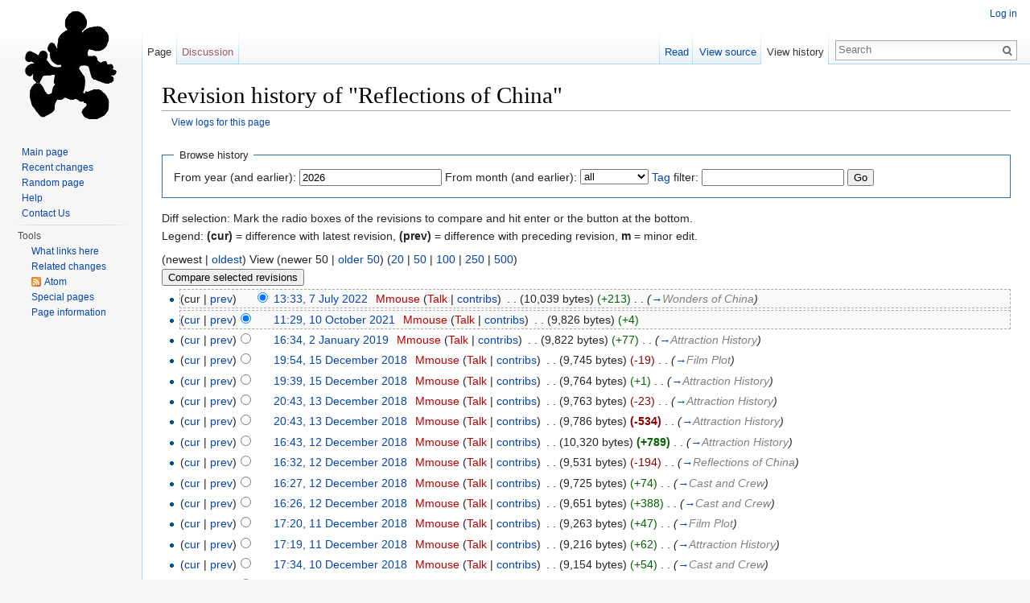

--- FILE ---
content_type: text/html; charset=UTF-8
request_url: https://themickeywiki.com/index.php?title=Reflections_of_China&action=history
body_size: 7250
content:
<!DOCTYPE html>
<html lang="en" dir="ltr" class="client-nojs">
<head>
<meta charset="UTF-8" />
<title>Revision history of "Reflections of China" - The Mickey Wiki: Your Walt Disney World Encyclopedia!</title>
<meta name="generator" content="MediaWiki 1.24.2" />
<meta name="robots" content="noindex,nofollow" />
<link rel="shortcut icon" href="/favicon.ico" />
<link rel="search" type="application/opensearchdescription+xml" href="/opensearch_desc.php" title="The Mickey Wiki: Your Walt Disney World Encyclopedia! (en)" />
<link rel="EditURI" type="application/rsd+xml" href="http://themickeywiki.com/api.php?action=rsd" />
<link rel="alternate" hreflang="x-default" href="/index.php/Reflections_of_China" />
<link rel="alternate" type="application/atom+xml" title="&quot;Reflections of China&quot; Atom feed" href="/index.php?title=Reflections_of_China&amp;feed=atom&amp;action=history" />
<link rel="alternate" type="application/atom+xml" title="The Mickey Wiki: Your Walt Disney World Encyclopedia! Atom feed" href="/index.php?title=Special:RecentChanges&amp;feed=atom" />
<link rel="stylesheet" href="http://themickeywiki.com/load.php?debug=false&amp;lang=en&amp;modules=mediawiki.legacy.commonPrint%2Cshared%7Cmediawiki.skinning.interface%7Cmediawiki.ui.button%7Cskins.vector.styles&amp;only=styles&amp;skin=vector&amp;*" />
<meta name="ResourceLoaderDynamicStyles" content="" />
<link rel="stylesheet" href="http://themickeywiki.com/load.php?debug=false&amp;lang=en&amp;modules=site&amp;only=styles&amp;skin=vector&amp;*" />
<style>a:lang(ar),a:lang(kk-arab),a:lang(mzn),a:lang(ps),a:lang(ur){text-decoration:none}
/* cache key: mickeywikdb-wiki_:resourceloader:filter:minify-css:7:bee064a9166808f63ed465c38075bebe */</style>
<script src="http://themickeywiki.com/load.php?debug=false&amp;lang=en&amp;modules=startup&amp;only=scripts&amp;skin=vector&amp;*"></script>
<script>if(window.mw){
mw.config.set({"wgCanonicalNamespace":"","wgCanonicalSpecialPageName":false,"wgNamespaceNumber":0,"wgPageName":"Reflections_of_China","wgTitle":"Reflections of China","wgCurRevisionId":13584,"wgRevisionId":0,"wgArticleId":627,"wgIsArticle":false,"wgIsRedirect":false,"wgAction":"history","wgUserName":null,"wgUserGroups":["*"],"wgCategories":[],"wgBreakFrames":false,"wgPageContentLanguage":"en","wgPageContentModel":"wikitext","wgSeparatorTransformTable":["",""],"wgDigitTransformTable":["",""],"wgDefaultDateFormat":"dmy","wgMonthNames":["","January","February","March","April","May","June","July","August","September","October","November","December"],"wgMonthNamesShort":["","Jan","Feb","Mar","Apr","May","Jun","Jul","Aug","Sep","Oct","Nov","Dec"],"wgRelevantPageName":"Reflections_of_China","wgIsProbablyEditable":false,"wgRestrictionEdit":[],"wgRestrictionMove":[],"wgSlideshowRefresh":null,"wgSlideshowSequence":null,"wgSlideshowTransition":null,"wgWikiEditorEnabledModules":{"toolbar":false,"dialogs":false,"hidesig":true,"preview":false,"previewDialog":false,"publish":false},"wgMediaViewerOnClick":true,"wgMediaViewerEnabledByDefault":true});
}</script><script>if(window.mw){
mw.loader.implement("user.options",function($,jQuery){mw.user.options.set({"ccmeonemails":0,"cols":80,"date":"default","diffonly":0,"disablemail":0,"editfont":"default","editondblclick":0,"editsectiononrightclick":0,"enotifminoredits":0,"enotifrevealaddr":0,"enotifusertalkpages":1,"enotifwatchlistpages":1,"extendwatchlist":0,"fancysig":0,"forceeditsummary":0,"gender":"unknown","hideminor":0,"hidepatrolled":0,"imagesize":2,"math":1,"minordefault":0,"newpageshidepatrolled":0,"nickname":"","norollbackdiff":0,"numberheadings":0,"previewonfirst":0,"previewontop":1,"rcdays":7,"rclimit":50,"rows":25,"showhiddencats":0,"shownumberswatching":1,"showtoolbar":1,"skin":"vector","stubthreshold":0,"thumbsize":4,"underline":2,"uselivepreview":0,"usenewrc":0,"watchcreations":1,"watchdefault":1,"watchdeletion":0,"watchlistdays":3,"watchlisthideanons":0,"watchlisthidebots":0,"watchlisthideliu":0,"watchlisthideminor":0,"watchlisthideown":0,"watchlisthidepatrolled":0,"watchmoves":0,"watchrollback":0,
"wllimit":250,"useeditwarning":1,"prefershttps":1,"multimediaviewer-enable":true,"language":"en","variant-gan":"gan","variant-iu":"iu","variant-kk":"kk","variant-ku":"ku","variant-shi":"shi","variant-sr":"sr","variant-tg":"tg","variant-uz":"uz","variant-zh":"zh","searchNs0":true,"searchNs1":false,"searchNs2":false,"searchNs3":false,"searchNs4":false,"searchNs5":false,"searchNs6":false,"searchNs7":false,"searchNs8":false,"searchNs9":false,"searchNs10":false,"searchNs11":false,"searchNs12":false,"searchNs13":false,"searchNs14":false,"searchNs15":false,"searchNs140":false,"searchNs141":false,"variant":"en"});},{},{});mw.loader.implement("user.tokens",function($,jQuery){mw.user.tokens.set({"editToken":"+\\","patrolToken":"+\\","watchToken":"+\\"});},{},{});
/* cache key: mickeywikdb-wiki_:resourceloader:filter:minify-js:7:0226699c57a89c3847457b235f6aa744 */
}</script>
<script>if(window.mw){
mw.loader.load(["mediawiki.page.startup","mediawiki.legacy.wikibits","mediawiki.legacy.ajax","skins.vector.js"]);
}</script>
	<meta name="twitter:card" content="summary" />

	<meta name="og:title" content="Reflections of China" />

	<meta name="og:description" content="Reflections of China is a movie located within the China pavilion, within Epcot.&#10;↑  https://d23.com/a-to-z/reflections-of-china-film/ &#10;&#10;↑" />

	<meta name="twitter:image" content="http://themickeywiki.com/images/d/d0/ReflectionsChina.jpg" />


<!-- Global site tag (gtag.js) - Google Analytics -->
<script async src="https://www.googletagmanager.com/gtag/js?id=UA-96829080-1"></script>
<script>
  window.dataLayer = window.dataLayer || [];
  function gtag(){dataLayer.push(arguments);}
  gtag('js', new Date());

  gtag('config', 'UA-96829080-1');
</script>
<!--[if lt IE 7]><style type="text/css">body{behavior:url("/skins/Vector/csshover.min.htc")}</style><![endif]-->
</head>
<body class="mediawiki ltr sitedir-ltr ns-0 ns-subject page-Reflections_of_China skin-vector action-history vector-animateLayout">
		<div id="mw-page-base" class="noprint"></div>
		<div id="mw-head-base" class="noprint"></div>
		<div id="content" class="mw-body" role="main">
			<a id="top"></a>

						<h1 id="firstHeading" class="firstHeading" lang="en"><span dir="auto">Revision history of "Reflections of China"</span></h1>
						<div id="bodyContent" class="mw-body-content">
								<div id="contentSub"><a href="/index.php?title=Special:Log&amp;page=Reflections+of+China" title="Special:Log">View logs for this page</a></div>
												<div id="jump-to-nav" class="mw-jump">
					Jump to:					<a href="#mw-navigation">navigation</a>, 					<a href="#p-search">search</a>
				</div>
				<div id="mw-content-text"><form action="/index.php" method="get" id="mw-history-searchform"><fieldset id="mw-history-search">
<legend>Browse history</legend>
<input type="hidden" value="Reflections_of_China" name="title" />
<input type="hidden" value="history" name="action" />
<label for="year">From year (and earlier):</label> <input id="year" maxlength="4" size="7" type="number" value="2026" name="year" class="mw-ui-input" /> <label for="month">From month (and earlier):</label> <select id="month" name="month" class="mw-month-selector"><option value="-1">all</option>
<option value="1">January</option>
<option value="2">February</option>
<option value="3">March</option>
<option value="4">April</option>
<option value="5">May</option>
<option value="6">June</option>
<option value="7">July</option>
<option value="8">August</option>
<option value="9">September</option>
<option value="10">October</option>
<option value="11">November</option>
<option value="12">December</option></select>&#160;<label for="tagfilter"><a href="/index.php/Special:Tags" title="Special:Tags">Tag</a> filter:</label>&#160;<input name="tagfilter" size="20" value="" class="mw-tagfilter-input mw-ui-input" id="tagfilter" />&#160;<input type="submit" value="Go" />
</fieldset></form><div class="mw-history-legend">
<p>Diff selection: Mark the radio boxes of the revisions to compare and hit enter or the button at the bottom.<br />
Legend: <strong>(cur)</strong> = difference with latest revision, <strong>(prev)</strong> = difference with preceding revision, <strong>m</strong> = minor edit.
</p>
</div>
(newest | <a href="/index.php?title=Reflections_of_China&amp;dir=prev&amp;action=history" title="Reflections of China" class="mw-lastlink">oldest</a>) View (newer 50  |  <a href="/index.php?title=Reflections_of_China&amp;offset=20160216224434&amp;action=history" title="Reflections of China" rel="next" class="mw-nextlink">older 50</a>) (<a href="/index.php?title=Reflections_of_China&amp;offset=&amp;limit=20&amp;action=history" title="Reflections of China" class="mw-numlink">20</a> | <a href="/index.php?title=Reflections_of_China&amp;offset=&amp;limit=50&amp;action=history" title="Reflections of China" class="mw-numlink">50</a> | <a href="/index.php?title=Reflections_of_China&amp;offset=&amp;limit=100&amp;action=history" title="Reflections of China" class="mw-numlink">100</a> | <a href="/index.php?title=Reflections_of_China&amp;offset=&amp;limit=250&amp;action=history" title="Reflections of China" class="mw-numlink">250</a> | <a href="/index.php?title=Reflections_of_China&amp;offset=&amp;limit=500&amp;action=history" title="Reflections of China" class="mw-numlink">500</a>)<form action="/index.php" id="mw-history-compare">
<input type="hidden" value="Reflections_of_China" name="title" />
<input type="hidden" value="historysubmit" name="action" />
<div><input class="historysubmit mw-history-compareselectedversions-button" title="See the differences between the two selected revisions of this page [v]" accesskey="v" type="submit" value="Compare selected revisions" />
</div><ul id="pagehistory">
<li><span class="mw-history-histlinks">(cur | <a href="/index.php?title=Reflections_of_China&amp;diff=13584&amp;oldid=13362" title="Reflections of China">prev</a>)</span><input type="radio" value="13584" style="visibility:hidden" name="oldid" id="mw-oldid-null" /><input type="radio" value="13584" checked="checked" name="diff" id="mw-diff-13584" /> <a href="/index.php?title=Reflections_of_China&amp;oldid=13584" title="Reflections of China" class="mw-changeslist-date">13:33, 7 July 2022</a>‎ <span class='history-user'><a href="/index.php?title=User:Mmouse&amp;action=edit&amp;redlink=1" class="new mw-userlink" title="User:Mmouse (page does not exist)">Mmouse</a>  <span class="mw-usertoollinks">(<a href="/index.php?title=User_talk:Mmouse&amp;action=edit&amp;redlink=1" class="new" title="User talk:Mmouse (page does not exist)">Talk</a> | <a href="/index.php/Special:Contributions/Mmouse" title="Special:Contributions/Mmouse">contribs</a>)</span></span>‎ <span class="mw-changeslist-separator">. .</span> <span class="history-size">(10,039 bytes)</span> <span dir="ltr" class="mw-plusminus-pos" title="10,039 bytes after change">(+213)</span>‎ <span class="mw-changeslist-separator">. .</span>  <span class="comment">(<a href="/index.php/Reflections_of_China#Wonders_of_China" title="Reflections of China">→</a>‎<span dir="auto"><span class="autocomment">Wonders of China</span></span>)</span></li>
<li><span class="mw-history-histlinks">(<a href="/index.php?title=Reflections_of_China&amp;diff=13584&amp;oldid=13362" title="Reflections of China">cur</a> | <a href="/index.php?title=Reflections_of_China&amp;diff=13362&amp;oldid=11818" title="Reflections of China">prev</a>)</span><input type="radio" value="13362" checked="checked" name="oldid" id="mw-oldid-13362" /><input type="radio" value="13362" name="diff" id="mw-diff-13362" /> <a href="/index.php?title=Reflections_of_China&amp;oldid=13362" title="Reflections of China" class="mw-changeslist-date">11:29, 10 October 2021</a>‎ <span class='history-user'><a href="/index.php?title=User:Mmouse&amp;action=edit&amp;redlink=1" class="new mw-userlink" title="User:Mmouse (page does not exist)">Mmouse</a>  <span class="mw-usertoollinks">(<a href="/index.php?title=User_talk:Mmouse&amp;action=edit&amp;redlink=1" class="new" title="User talk:Mmouse (page does not exist)">Talk</a> | <a href="/index.php/Special:Contributions/Mmouse" title="Special:Contributions/Mmouse">contribs</a>)</span></span>‎ <span class="mw-changeslist-separator">. .</span> <span class="history-size">(9,826 bytes)</span> <span dir="ltr" class="mw-plusminus-pos" title="9,826 bytes after change">(+4)</span>‎</li>
<li><span class="mw-history-histlinks">(<a href="/index.php?title=Reflections_of_China&amp;diff=13584&amp;oldid=11818" title="Reflections of China">cur</a> | <a href="/index.php?title=Reflections_of_China&amp;diff=11818&amp;oldid=11796" title="Reflections of China">prev</a>)</span><input type="radio" value="11818" name="oldid" id="mw-oldid-11818" /><input type="radio" value="11818" name="diff" id="mw-diff-11818" /> <a href="/index.php?title=Reflections_of_China&amp;oldid=11818" title="Reflections of China" class="mw-changeslist-date">16:34, 2 January 2019</a>‎ <span class='history-user'><a href="/index.php?title=User:Mmouse&amp;action=edit&amp;redlink=1" class="new mw-userlink" title="User:Mmouse (page does not exist)">Mmouse</a>  <span class="mw-usertoollinks">(<a href="/index.php?title=User_talk:Mmouse&amp;action=edit&amp;redlink=1" class="new" title="User talk:Mmouse (page does not exist)">Talk</a> | <a href="/index.php/Special:Contributions/Mmouse" title="Special:Contributions/Mmouse">contribs</a>)</span></span>‎ <span class="mw-changeslist-separator">. .</span> <span class="history-size">(9,822 bytes)</span> <span dir="ltr" class="mw-plusminus-pos" title="9,822 bytes after change">(+77)</span>‎ <span class="mw-changeslist-separator">. .</span>  <span class="comment">(<a href="/index.php/Reflections_of_China#Attraction_History" title="Reflections of China">→</a>‎<span dir="auto"><span class="autocomment">Attraction History</span></span>)</span></li>
<li><span class="mw-history-histlinks">(<a href="/index.php?title=Reflections_of_China&amp;diff=13584&amp;oldid=11796" title="Reflections of China">cur</a> | <a href="/index.php?title=Reflections_of_China&amp;diff=11796&amp;oldid=11795" title="Reflections of China">prev</a>)</span><input type="radio" value="11796" name="oldid" id="mw-oldid-11796" /><input type="radio" value="11796" name="diff" id="mw-diff-11796" /> <a href="/index.php?title=Reflections_of_China&amp;oldid=11796" title="Reflections of China" class="mw-changeslist-date">19:54, 15 December 2018</a>‎ <span class='history-user'><a href="/index.php?title=User:Mmouse&amp;action=edit&amp;redlink=1" class="new mw-userlink" title="User:Mmouse (page does not exist)">Mmouse</a>  <span class="mw-usertoollinks">(<a href="/index.php?title=User_talk:Mmouse&amp;action=edit&amp;redlink=1" class="new" title="User talk:Mmouse (page does not exist)">Talk</a> | <a href="/index.php/Special:Contributions/Mmouse" title="Special:Contributions/Mmouse">contribs</a>)</span></span>‎ <span class="mw-changeslist-separator">. .</span> <span class="history-size">(9,745 bytes)</span> <span dir="ltr" class="mw-plusminus-neg" title="9,745 bytes after change">(-19)</span>‎ <span class="mw-changeslist-separator">. .</span>  <span class="comment">(<a href="/index.php/Reflections_of_China#Film_Plot" title="Reflections of China">→</a>‎<span dir="auto"><span class="autocomment">Film Plot</span></span>)</span></li>
<li><span class="mw-history-histlinks">(<a href="/index.php?title=Reflections_of_China&amp;diff=13584&amp;oldid=11795" title="Reflections of China">cur</a> | <a href="/index.php?title=Reflections_of_China&amp;diff=11795&amp;oldid=11793" title="Reflections of China">prev</a>)</span><input type="radio" value="11795" name="oldid" id="mw-oldid-11795" /><input type="radio" value="11795" name="diff" id="mw-diff-11795" /> <a href="/index.php?title=Reflections_of_China&amp;oldid=11795" title="Reflections of China" class="mw-changeslist-date">19:39, 15 December 2018</a>‎ <span class='history-user'><a href="/index.php?title=User:Mmouse&amp;action=edit&amp;redlink=1" class="new mw-userlink" title="User:Mmouse (page does not exist)">Mmouse</a>  <span class="mw-usertoollinks">(<a href="/index.php?title=User_talk:Mmouse&amp;action=edit&amp;redlink=1" class="new" title="User talk:Mmouse (page does not exist)">Talk</a> | <a href="/index.php/Special:Contributions/Mmouse" title="Special:Contributions/Mmouse">contribs</a>)</span></span>‎ <span class="mw-changeslist-separator">. .</span> <span class="history-size">(9,764 bytes)</span> <span dir="ltr" class="mw-plusminus-pos" title="9,764 bytes after change">(+1)</span>‎ <span class="mw-changeslist-separator">. .</span>  <span class="comment">(<a href="/index.php/Reflections_of_China#Attraction_History" title="Reflections of China">→</a>‎<span dir="auto"><span class="autocomment">Attraction History</span></span>)</span></li>
<li><span class="mw-history-histlinks">(<a href="/index.php?title=Reflections_of_China&amp;diff=13584&amp;oldid=11793" title="Reflections of China">cur</a> | <a href="/index.php?title=Reflections_of_China&amp;diff=11793&amp;oldid=11792" title="Reflections of China">prev</a>)</span><input type="radio" value="11793" name="oldid" id="mw-oldid-11793" /><input type="radio" value="11793" name="diff" id="mw-diff-11793" /> <a href="/index.php?title=Reflections_of_China&amp;oldid=11793" title="Reflections of China" class="mw-changeslist-date">20:43, 13 December 2018</a>‎ <span class='history-user'><a href="/index.php?title=User:Mmouse&amp;action=edit&amp;redlink=1" class="new mw-userlink" title="User:Mmouse (page does not exist)">Mmouse</a>  <span class="mw-usertoollinks">(<a href="/index.php?title=User_talk:Mmouse&amp;action=edit&amp;redlink=1" class="new" title="User talk:Mmouse (page does not exist)">Talk</a> | <a href="/index.php/Special:Contributions/Mmouse" title="Special:Contributions/Mmouse">contribs</a>)</span></span>‎ <span class="mw-changeslist-separator">. .</span> <span class="history-size">(9,763 bytes)</span> <span dir="ltr" class="mw-plusminus-neg" title="9,763 bytes after change">(-23)</span>‎ <span class="mw-changeslist-separator">. .</span>  <span class="comment">(<a href="/index.php/Reflections_of_China#Attraction_History" title="Reflections of China">→</a>‎<span dir="auto"><span class="autocomment">Attraction History</span></span>)</span></li>
<li><span class="mw-history-histlinks">(<a href="/index.php?title=Reflections_of_China&amp;diff=13584&amp;oldid=11792" title="Reflections of China">cur</a> | <a href="/index.php?title=Reflections_of_China&amp;diff=11792&amp;oldid=11791" title="Reflections of China">prev</a>)</span><input type="radio" value="11792" name="oldid" id="mw-oldid-11792" /><input type="radio" value="11792" name="diff" id="mw-diff-11792" /> <a href="/index.php?title=Reflections_of_China&amp;oldid=11792" title="Reflections of China" class="mw-changeslist-date">20:43, 13 December 2018</a>‎ <span class='history-user'><a href="/index.php?title=User:Mmouse&amp;action=edit&amp;redlink=1" class="new mw-userlink" title="User:Mmouse (page does not exist)">Mmouse</a>  <span class="mw-usertoollinks">(<a href="/index.php?title=User_talk:Mmouse&amp;action=edit&amp;redlink=1" class="new" title="User talk:Mmouse (page does not exist)">Talk</a> | <a href="/index.php/Special:Contributions/Mmouse" title="Special:Contributions/Mmouse">contribs</a>)</span></span>‎ <span class="mw-changeslist-separator">. .</span> <span class="history-size">(9,786 bytes)</span> <strong dir="ltr" class="mw-plusminus-neg" title="9,786 bytes after change">(-534)</strong>‎ <span class="mw-changeslist-separator">. .</span>  <span class="comment">(<a href="/index.php/Reflections_of_China#Attraction_History" title="Reflections of China">→</a>‎<span dir="auto"><span class="autocomment">Attraction History</span></span>)</span></li>
<li><span class="mw-history-histlinks">(<a href="/index.php?title=Reflections_of_China&amp;diff=13584&amp;oldid=11791" title="Reflections of China">cur</a> | <a href="/index.php?title=Reflections_of_China&amp;diff=11791&amp;oldid=11790" title="Reflections of China">prev</a>)</span><input type="radio" value="11791" name="oldid" id="mw-oldid-11791" /><input type="radio" value="11791" name="diff" id="mw-diff-11791" /> <a href="/index.php?title=Reflections_of_China&amp;oldid=11791" title="Reflections of China" class="mw-changeslist-date">16:43, 12 December 2018</a>‎ <span class='history-user'><a href="/index.php?title=User:Mmouse&amp;action=edit&amp;redlink=1" class="new mw-userlink" title="User:Mmouse (page does not exist)">Mmouse</a>  <span class="mw-usertoollinks">(<a href="/index.php?title=User_talk:Mmouse&amp;action=edit&amp;redlink=1" class="new" title="User talk:Mmouse (page does not exist)">Talk</a> | <a href="/index.php/Special:Contributions/Mmouse" title="Special:Contributions/Mmouse">contribs</a>)</span></span>‎ <span class="mw-changeslist-separator">. .</span> <span class="history-size">(10,320 bytes)</span> <strong dir="ltr" class="mw-plusminus-pos" title="10,320 bytes after change">(+789)</strong>‎ <span class="mw-changeslist-separator">. .</span>  <span class="comment">(<a href="/index.php/Reflections_of_China#Attraction_History" title="Reflections of China">→</a>‎<span dir="auto"><span class="autocomment">Attraction History</span></span>)</span></li>
<li><span class="mw-history-histlinks">(<a href="/index.php?title=Reflections_of_China&amp;diff=13584&amp;oldid=11790" title="Reflections of China">cur</a> | <a href="/index.php?title=Reflections_of_China&amp;diff=11790&amp;oldid=11789" title="Reflections of China">prev</a>)</span><input type="radio" value="11790" name="oldid" id="mw-oldid-11790" /><input type="radio" value="11790" name="diff" id="mw-diff-11790" /> <a href="/index.php?title=Reflections_of_China&amp;oldid=11790" title="Reflections of China" class="mw-changeslist-date">16:32, 12 December 2018</a>‎ <span class='history-user'><a href="/index.php?title=User:Mmouse&amp;action=edit&amp;redlink=1" class="new mw-userlink" title="User:Mmouse (page does not exist)">Mmouse</a>  <span class="mw-usertoollinks">(<a href="/index.php?title=User_talk:Mmouse&amp;action=edit&amp;redlink=1" class="new" title="User talk:Mmouse (page does not exist)">Talk</a> | <a href="/index.php/Special:Contributions/Mmouse" title="Special:Contributions/Mmouse">contribs</a>)</span></span>‎ <span class="mw-changeslist-separator">. .</span> <span class="history-size">(9,531 bytes)</span> <span dir="ltr" class="mw-plusminus-neg" title="9,531 bytes after change">(-194)</span>‎ <span class="mw-changeslist-separator">. .</span>  <span class="comment">(<a href="/index.php/Reflections_of_China#Reflections_of_China" title="Reflections of China">→</a>‎<span dir="auto"><span class="autocomment">Reflections of China</span></span>)</span></li>
<li><span class="mw-history-histlinks">(<a href="/index.php?title=Reflections_of_China&amp;diff=13584&amp;oldid=11789" title="Reflections of China">cur</a> | <a href="/index.php?title=Reflections_of_China&amp;diff=11789&amp;oldid=11788" title="Reflections of China">prev</a>)</span><input type="radio" value="11789" name="oldid" id="mw-oldid-11789" /><input type="radio" value="11789" name="diff" id="mw-diff-11789" /> <a href="/index.php?title=Reflections_of_China&amp;oldid=11789" title="Reflections of China" class="mw-changeslist-date">16:27, 12 December 2018</a>‎ <span class='history-user'><a href="/index.php?title=User:Mmouse&amp;action=edit&amp;redlink=1" class="new mw-userlink" title="User:Mmouse (page does not exist)">Mmouse</a>  <span class="mw-usertoollinks">(<a href="/index.php?title=User_talk:Mmouse&amp;action=edit&amp;redlink=1" class="new" title="User talk:Mmouse (page does not exist)">Talk</a> | <a href="/index.php/Special:Contributions/Mmouse" title="Special:Contributions/Mmouse">contribs</a>)</span></span>‎ <span class="mw-changeslist-separator">. .</span> <span class="history-size">(9,725 bytes)</span> <span dir="ltr" class="mw-plusminus-pos" title="9,725 bytes after change">(+74)</span>‎ <span class="mw-changeslist-separator">. .</span>  <span class="comment">(<a href="/index.php/Reflections_of_China#Cast_and_Crew" title="Reflections of China">→</a>‎<span dir="auto"><span class="autocomment">Cast and Crew</span></span>)</span></li>
<li><span class="mw-history-histlinks">(<a href="/index.php?title=Reflections_of_China&amp;diff=13584&amp;oldid=11788" title="Reflections of China">cur</a> | <a href="/index.php?title=Reflections_of_China&amp;diff=11788&amp;oldid=11787" title="Reflections of China">prev</a>)</span><input type="radio" value="11788" name="oldid" id="mw-oldid-11788" /><input type="radio" value="11788" name="diff" id="mw-diff-11788" /> <a href="/index.php?title=Reflections_of_China&amp;oldid=11788" title="Reflections of China" class="mw-changeslist-date">16:26, 12 December 2018</a>‎ <span class='history-user'><a href="/index.php?title=User:Mmouse&amp;action=edit&amp;redlink=1" class="new mw-userlink" title="User:Mmouse (page does not exist)">Mmouse</a>  <span class="mw-usertoollinks">(<a href="/index.php?title=User_talk:Mmouse&amp;action=edit&amp;redlink=1" class="new" title="User talk:Mmouse (page does not exist)">Talk</a> | <a href="/index.php/Special:Contributions/Mmouse" title="Special:Contributions/Mmouse">contribs</a>)</span></span>‎ <span class="mw-changeslist-separator">. .</span> <span class="history-size">(9,651 bytes)</span> <span dir="ltr" class="mw-plusminus-pos" title="9,651 bytes after change">(+388)</span>‎ <span class="mw-changeslist-separator">. .</span>  <span class="comment">(<a href="/index.php/Reflections_of_China#Cast_and_Crew" title="Reflections of China">→</a>‎<span dir="auto"><span class="autocomment">Cast and Crew</span></span>)</span></li>
<li><span class="mw-history-histlinks">(<a href="/index.php?title=Reflections_of_China&amp;diff=13584&amp;oldid=11787" title="Reflections of China">cur</a> | <a href="/index.php?title=Reflections_of_China&amp;diff=11787&amp;oldid=11786" title="Reflections of China">prev</a>)</span><input type="radio" value="11787" name="oldid" id="mw-oldid-11787" /><input type="radio" value="11787" name="diff" id="mw-diff-11787" /> <a href="/index.php?title=Reflections_of_China&amp;oldid=11787" title="Reflections of China" class="mw-changeslist-date">17:20, 11 December 2018</a>‎ <span class='history-user'><a href="/index.php?title=User:Mmouse&amp;action=edit&amp;redlink=1" class="new mw-userlink" title="User:Mmouse (page does not exist)">Mmouse</a>  <span class="mw-usertoollinks">(<a href="/index.php?title=User_talk:Mmouse&amp;action=edit&amp;redlink=1" class="new" title="User talk:Mmouse (page does not exist)">Talk</a> | <a href="/index.php/Special:Contributions/Mmouse" title="Special:Contributions/Mmouse">contribs</a>)</span></span>‎ <span class="mw-changeslist-separator">. .</span> <span class="history-size">(9,263 bytes)</span> <span dir="ltr" class="mw-plusminus-pos" title="9,263 bytes after change">(+47)</span>‎ <span class="mw-changeslist-separator">. .</span>  <span class="comment">(<a href="/index.php/Reflections_of_China#Film_Plot" title="Reflections of China">→</a>‎<span dir="auto"><span class="autocomment">Film Plot</span></span>)</span></li>
<li><span class="mw-history-histlinks">(<a href="/index.php?title=Reflections_of_China&amp;diff=13584&amp;oldid=11786" title="Reflections of China">cur</a> | <a href="/index.php?title=Reflections_of_China&amp;diff=11786&amp;oldid=11784" title="Reflections of China">prev</a>)</span><input type="radio" value="11786" name="oldid" id="mw-oldid-11786" /><input type="radio" value="11786" name="diff" id="mw-diff-11786" /> <a href="/index.php?title=Reflections_of_China&amp;oldid=11786" title="Reflections of China" class="mw-changeslist-date">17:19, 11 December 2018</a>‎ <span class='history-user'><a href="/index.php?title=User:Mmouse&amp;action=edit&amp;redlink=1" class="new mw-userlink" title="User:Mmouse (page does not exist)">Mmouse</a>  <span class="mw-usertoollinks">(<a href="/index.php?title=User_talk:Mmouse&amp;action=edit&amp;redlink=1" class="new" title="User talk:Mmouse (page does not exist)">Talk</a> | <a href="/index.php/Special:Contributions/Mmouse" title="Special:Contributions/Mmouse">contribs</a>)</span></span>‎ <span class="mw-changeslist-separator">. .</span> <span class="history-size">(9,216 bytes)</span> <span dir="ltr" class="mw-plusminus-pos" title="9,216 bytes after change">(+62)</span>‎ <span class="mw-changeslist-separator">. .</span>  <span class="comment">(<a href="/index.php/Reflections_of_China#Attraction_History" title="Reflections of China">→</a>‎<span dir="auto"><span class="autocomment">Attraction History</span></span>)</span></li>
<li><span class="mw-history-histlinks">(<a href="/index.php?title=Reflections_of_China&amp;diff=13584&amp;oldid=11784" title="Reflections of China">cur</a> | <a href="/index.php?title=Reflections_of_China&amp;diff=11784&amp;oldid=11783" title="Reflections of China">prev</a>)</span><input type="radio" value="11784" name="oldid" id="mw-oldid-11784" /><input type="radio" value="11784" name="diff" id="mw-diff-11784" /> <a href="/index.php?title=Reflections_of_China&amp;oldid=11784" title="Reflections of China" class="mw-changeslist-date">17:34, 10 December 2018</a>‎ <span class='history-user'><a href="/index.php?title=User:Mmouse&amp;action=edit&amp;redlink=1" class="new mw-userlink" title="User:Mmouse (page does not exist)">Mmouse</a>  <span class="mw-usertoollinks">(<a href="/index.php?title=User_talk:Mmouse&amp;action=edit&amp;redlink=1" class="new" title="User talk:Mmouse (page does not exist)">Talk</a> | <a href="/index.php/Special:Contributions/Mmouse" title="Special:Contributions/Mmouse">contribs</a>)</span></span>‎ <span class="mw-changeslist-separator">. .</span> <span class="history-size">(9,154 bytes)</span> <span dir="ltr" class="mw-plusminus-pos" title="9,154 bytes after change">(+54)</span>‎ <span class="mw-changeslist-separator">. .</span>  <span class="comment">(<a href="/index.php/Reflections_of_China#Cast_and_Crew" title="Reflections of China">→</a>‎<span dir="auto"><span class="autocomment">Cast and Crew</span></span>)</span></li>
<li><span class="mw-history-histlinks">(<a href="/index.php?title=Reflections_of_China&amp;diff=13584&amp;oldid=11783" title="Reflections of China">cur</a> | <a href="/index.php?title=Reflections_of_China&amp;diff=11783&amp;oldid=11781" title="Reflections of China">prev</a>)</span><input type="radio" value="11783" name="oldid" id="mw-oldid-11783" /><input type="radio" value="11783" name="diff" id="mw-diff-11783" /> <a href="/index.php?title=Reflections_of_China&amp;oldid=11783" title="Reflections of China" class="mw-changeslist-date">17:34, 10 December 2018</a>‎ <span class='history-user'><a href="/index.php?title=User:Mmouse&amp;action=edit&amp;redlink=1" class="new mw-userlink" title="User:Mmouse (page does not exist)">Mmouse</a>  <span class="mw-usertoollinks">(<a href="/index.php?title=User_talk:Mmouse&amp;action=edit&amp;redlink=1" class="new" title="User talk:Mmouse (page does not exist)">Talk</a> | <a href="/index.php/Special:Contributions/Mmouse" title="Special:Contributions/Mmouse">contribs</a>)</span></span>‎ <span class="mw-changeslist-separator">. .</span> <span class="history-size">(9,100 bytes)</span> <strong dir="ltr" class="mw-plusminus-pos" title="9,100 bytes after change">(+584)</strong>‎ <span class="mw-changeslist-separator">. .</span>  <span class="comment">(<a href="/index.php/Reflections_of_China#Attraction_History" title="Reflections of China">→</a>‎<span dir="auto"><span class="autocomment">Attraction History</span></span>)</span></li>
<li><span class="mw-history-histlinks">(<a href="/index.php?title=Reflections_of_China&amp;diff=13584&amp;oldid=11781" title="Reflections of China">cur</a> | <a href="/index.php?title=Reflections_of_China&amp;diff=11781&amp;oldid=11780" title="Reflections of China">prev</a>)</span><input type="radio" value="11781" name="oldid" id="mw-oldid-11781" /><input type="radio" value="11781" name="diff" id="mw-diff-11781" /> <a href="/index.php?title=Reflections_of_China&amp;oldid=11781" title="Reflections of China" class="mw-changeslist-date">17:08, 10 December 2018</a>‎ <span class='history-user'><a href="/index.php?title=User:Mmouse&amp;action=edit&amp;redlink=1" class="new mw-userlink" title="User:Mmouse (page does not exist)">Mmouse</a>  <span class="mw-usertoollinks">(<a href="/index.php?title=User_talk:Mmouse&amp;action=edit&amp;redlink=1" class="new" title="User talk:Mmouse (page does not exist)">Talk</a> | <a href="/index.php/Special:Contributions/Mmouse" title="Special:Contributions/Mmouse">contribs</a>)</span></span>‎ <span class="mw-changeslist-separator">. .</span> <span class="history-size">(8,516 bytes)</span> <span dir="ltr" class="mw-plusminus-neg" title="8,516 bytes after change">(-101)</span>‎ <span class="mw-changeslist-separator">. .</span>  <span class="comment">(Undo revision 11780 by <a href="/index.php/Special:Contributions/Mmouse" title="Special:Contributions/Mmouse">Mmouse</a> (<a href="/index.php?title=User_talk:Mmouse&amp;action=edit&amp;redlink=1" class="new" title="User talk:Mmouse (page does not exist)">talk</a>))</span></li>
<li><span class="mw-history-histlinks">(<a href="/index.php?title=Reflections_of_China&amp;diff=13584&amp;oldid=11780" title="Reflections of China">cur</a> | <a href="/index.php?title=Reflections_of_China&amp;diff=11780&amp;oldid=11779" title="Reflections of China">prev</a>)</span><input type="radio" value="11780" name="oldid" id="mw-oldid-11780" /><input type="radio" value="11780" name="diff" id="mw-diff-11780" /> <a href="/index.php?title=Reflections_of_China&amp;oldid=11780" title="Reflections of China" class="mw-changeslist-date">17:06, 10 December 2018</a>‎ <span class='history-user'><a href="/index.php?title=User:Mmouse&amp;action=edit&amp;redlink=1" class="new mw-userlink" title="User:Mmouse (page does not exist)">Mmouse</a>  <span class="mw-usertoollinks">(<a href="/index.php?title=User_talk:Mmouse&amp;action=edit&amp;redlink=1" class="new" title="User talk:Mmouse (page does not exist)">Talk</a> | <a href="/index.php/Special:Contributions/Mmouse" title="Special:Contributions/Mmouse">contribs</a>)</span></span>‎ <span class="mw-changeslist-separator">. .</span> <span class="history-size">(8,617 bytes)</span> <span dir="ltr" class="mw-plusminus-pos" title="8,617 bytes after change">(+101)</span>‎ <span class="mw-changeslist-separator">. .</span>  <span class="comment">(<a href="/index.php/Reflections_of_China#Film_Plot" title="Reflections of China">→</a>‎<span dir="auto"><span class="autocomment">Film Plot</span></span>)</span></li>
<li><span class="mw-history-histlinks">(<a href="/index.php?title=Reflections_of_China&amp;diff=13584&amp;oldid=11779" title="Reflections of China">cur</a> | <a href="/index.php?title=Reflections_of_China&amp;diff=11779&amp;oldid=11778" title="Reflections of China">prev</a>)</span><input type="radio" value="11779" name="oldid" id="mw-oldid-11779" /><input type="radio" value="11779" name="diff" id="mw-diff-11779" /> <a href="/index.php?title=Reflections_of_China&amp;oldid=11779" title="Reflections of China" class="mw-changeslist-date">16:46, 10 December 2018</a>‎ <span class='history-user'><a href="/index.php?title=User:Mmouse&amp;action=edit&amp;redlink=1" class="new mw-userlink" title="User:Mmouse (page does not exist)">Mmouse</a>  <span class="mw-usertoollinks">(<a href="/index.php?title=User_talk:Mmouse&amp;action=edit&amp;redlink=1" class="new" title="User talk:Mmouse (page does not exist)">Talk</a> | <a href="/index.php/Special:Contributions/Mmouse" title="Special:Contributions/Mmouse">contribs</a>)</span></span>‎ <span class="mw-changeslist-separator">. .</span> <span class="history-size">(8,516 bytes)</span> <span dir="ltr" class="mw-plusminus-pos" title="8,516 bytes after change">(+216)</span>‎ <span class="mw-changeslist-separator">. .</span>  <span class="comment">(<a href="/index.php/Reflections_of_China#Fun_Facts_and_Trivia" title="Reflections of China">→</a>‎<span dir="auto"><span class="autocomment">Fun Facts and Trivia</span></span>)</span></li>
<li><span class="mw-history-histlinks">(<a href="/index.php?title=Reflections_of_China&amp;diff=13584&amp;oldid=11778" title="Reflections of China">cur</a> | <a href="/index.php?title=Reflections_of_China&amp;diff=11778&amp;oldid=11777" title="Reflections of China">prev</a>)</span><input type="radio" value="11778" name="oldid" id="mw-oldid-11778" /><input type="radio" value="11778" name="diff" id="mw-diff-11778" /> <a href="/index.php?title=Reflections_of_China&amp;oldid=11778" title="Reflections of China" class="mw-changeslist-date">16:43, 10 December 2018</a>‎ <span class='history-user'><a href="/index.php?title=User:Mmouse&amp;action=edit&amp;redlink=1" class="new mw-userlink" title="User:Mmouse (page does not exist)">Mmouse</a>  <span class="mw-usertoollinks">(<a href="/index.php?title=User_talk:Mmouse&amp;action=edit&amp;redlink=1" class="new" title="User talk:Mmouse (page does not exist)">Talk</a> | <a href="/index.php/Special:Contributions/Mmouse" title="Special:Contributions/Mmouse">contribs</a>)</span></span>‎ <span class="mw-changeslist-separator">. .</span> <span class="history-size">(8,300 bytes)</span> <span dir="ltr" class="mw-plusminus-pos" title="8,300 bytes after change">(+9)</span>‎ <span class="mw-changeslist-separator">. .</span>  <span class="comment">(<a href="/index.php/Reflections_of_China#Fun_Facts_and_Trivia" title="Reflections of China">→</a>‎<span dir="auto"><span class="autocomment">Fun Facts and Trivia</span></span>)</span></li>
<li><span class="mw-history-histlinks">(<a href="/index.php?title=Reflections_of_China&amp;diff=13584&amp;oldid=11777" title="Reflections of China">cur</a> | <a href="/index.php?title=Reflections_of_China&amp;diff=11777&amp;oldid=11776" title="Reflections of China">prev</a>)</span><input type="radio" value="11777" name="oldid" id="mw-oldid-11777" /><input type="radio" value="11777" name="diff" id="mw-diff-11777" /> <a href="/index.php?title=Reflections_of_China&amp;oldid=11777" title="Reflections of China" class="mw-changeslist-date">16:42, 10 December 2018</a>‎ <span class='history-user'><a href="/index.php?title=User:Mmouse&amp;action=edit&amp;redlink=1" class="new mw-userlink" title="User:Mmouse (page does not exist)">Mmouse</a>  <span class="mw-usertoollinks">(<a href="/index.php?title=User_talk:Mmouse&amp;action=edit&amp;redlink=1" class="new" title="User talk:Mmouse (page does not exist)">Talk</a> | <a href="/index.php/Special:Contributions/Mmouse" title="Special:Contributions/Mmouse">contribs</a>)</span></span>‎ <span class="mw-changeslist-separator">. .</span> <span class="history-size">(8,291 bytes)</span> <span dir="ltr" class="mw-plusminus-neg" title="8,291 bytes after change">(-71)</span>‎ <span class="mw-changeslist-separator">. .</span>  <span class="comment">(<a href="/index.php/Reflections_of_China#Attraction_History" title="Reflections of China">→</a>‎<span dir="auto"><span class="autocomment">Attraction History</span></span>)</span></li>
<li><span class="mw-history-histlinks">(<a href="/index.php?title=Reflections_of_China&amp;diff=13584&amp;oldid=11776" title="Reflections of China">cur</a> | <a href="/index.php?title=Reflections_of_China&amp;diff=11776&amp;oldid=11775" title="Reflections of China">prev</a>)</span><input type="radio" value="11776" name="oldid" id="mw-oldid-11776" /><input type="radio" value="11776" name="diff" id="mw-diff-11776" /> <a href="/index.php?title=Reflections_of_China&amp;oldid=11776" title="Reflections of China" class="mw-changeslist-date">18:30, 9 December 2018</a>‎ <span class='history-user'><a href="/index.php?title=User:Mmouse&amp;action=edit&amp;redlink=1" class="new mw-userlink" title="User:Mmouse (page does not exist)">Mmouse</a>  <span class="mw-usertoollinks">(<a href="/index.php?title=User_talk:Mmouse&amp;action=edit&amp;redlink=1" class="new" title="User talk:Mmouse (page does not exist)">Talk</a> | <a href="/index.php/Special:Contributions/Mmouse" title="Special:Contributions/Mmouse">contribs</a>)</span></span>‎ <span class="mw-changeslist-separator">. .</span> <span class="history-size">(8,362 bytes)</span> <span dir="ltr" class="mw-plusminus-null" title="8,362 bytes after change">(0)</span>‎ <span class="mw-changeslist-separator">. .</span>  <span class="comment">(<a href="/index.php/Reflections_of_China#Attraction_History" title="Reflections of China">→</a>‎<span dir="auto"><span class="autocomment">Attraction History</span></span>)</span></li>
<li><span class="mw-history-histlinks">(<a href="/index.php?title=Reflections_of_China&amp;diff=13584&amp;oldid=11775" title="Reflections of China">cur</a> | <a href="/index.php?title=Reflections_of_China&amp;diff=11775&amp;oldid=11774" title="Reflections of China">prev</a>)</span><input type="radio" value="11775" name="oldid" id="mw-oldid-11775" /><input type="radio" value="11775" name="diff" id="mw-diff-11775" /> <a href="/index.php?title=Reflections_of_China&amp;oldid=11775" title="Reflections of China" class="mw-changeslist-date">18:29, 9 December 2018</a>‎ <span class='history-user'><a href="/index.php?title=User:Mmouse&amp;action=edit&amp;redlink=1" class="new mw-userlink" title="User:Mmouse (page does not exist)">Mmouse</a>  <span class="mw-usertoollinks">(<a href="/index.php?title=User_talk:Mmouse&amp;action=edit&amp;redlink=1" class="new" title="User talk:Mmouse (page does not exist)">Talk</a> | <a href="/index.php/Special:Contributions/Mmouse" title="Special:Contributions/Mmouse">contribs</a>)</span></span>‎ <span class="mw-changeslist-separator">. .</span> <span class="history-size">(8,362 bytes)</span> <strong dir="ltr" class="mw-plusminus-pos" title="8,362 bytes after change">(+1,409)</strong>‎ <span class="mw-changeslist-separator">. .</span>  <span class="comment">(<a href="/index.php/Reflections_of_China#Attraction_History" title="Reflections of China">→</a>‎<span dir="auto"><span class="autocomment">Attraction History</span></span>)</span></li>
<li><span class="mw-history-histlinks">(<a href="/index.php?title=Reflections_of_China&amp;diff=13584&amp;oldid=11774" title="Reflections of China">cur</a> | <a href="/index.php?title=Reflections_of_China&amp;diff=11774&amp;oldid=11773" title="Reflections of China">prev</a>)</span><input type="radio" value="11774" name="oldid" id="mw-oldid-11774" /><input type="radio" value="11774" name="diff" id="mw-diff-11774" /> <a href="/index.php?title=Reflections_of_China&amp;oldid=11774" title="Reflections of China" class="mw-changeslist-date">18:06, 9 December 2018</a>‎ <span class='history-user'><a href="/index.php?title=User:Mmouse&amp;action=edit&amp;redlink=1" class="new mw-userlink" title="User:Mmouse (page does not exist)">Mmouse</a>  <span class="mw-usertoollinks">(<a href="/index.php?title=User_talk:Mmouse&amp;action=edit&amp;redlink=1" class="new" title="User talk:Mmouse (page does not exist)">Talk</a> | <a href="/index.php/Special:Contributions/Mmouse" title="Special:Contributions/Mmouse">contribs</a>)</span></span>‎ <span class="mw-changeslist-separator">. .</span> <span class="history-size">(6,953 bytes)</span> <span dir="ltr" class="mw-plusminus-neg" title="6,953 bytes after change">(-2)</span>‎ <span class="mw-changeslist-separator">. .</span>  <span class="comment">(<a href="/index.php/Reflections_of_China#Attraction_History" title="Reflections of China">→</a>‎<span dir="auto"><span class="autocomment">Attraction History</span></span>)</span></li>
<li><span class="mw-history-histlinks">(<a href="/index.php?title=Reflections_of_China&amp;diff=13584&amp;oldid=11773" title="Reflections of China">cur</a> | <a href="/index.php?title=Reflections_of_China&amp;diff=11773&amp;oldid=11772" title="Reflections of China">prev</a>)</span><input type="radio" value="11773" name="oldid" id="mw-oldid-11773" /><input type="radio" value="11773" name="diff" id="mw-diff-11773" /> <a href="/index.php?title=Reflections_of_China&amp;oldid=11773" title="Reflections of China" class="mw-changeslist-date">17:57, 9 December 2018</a>‎ <span class='history-user'><a href="/index.php?title=User:Mmouse&amp;action=edit&amp;redlink=1" class="new mw-userlink" title="User:Mmouse (page does not exist)">Mmouse</a>  <span class="mw-usertoollinks">(<a href="/index.php?title=User_talk:Mmouse&amp;action=edit&amp;redlink=1" class="new" title="User talk:Mmouse (page does not exist)">Talk</a> | <a href="/index.php/Special:Contributions/Mmouse" title="Special:Contributions/Mmouse">contribs</a>)</span></span>‎ <span class="mw-changeslist-separator">. .</span> <span class="history-size">(6,955 bytes)</span> <span dir="ltr" class="mw-plusminus-pos" title="6,955 bytes after change">(+1)</span>‎ <span class="mw-changeslist-separator">. .</span>  <span class="comment">(<a href="/index.php/Reflections_of_China#Attraction_History" title="Reflections of China">→</a>‎<span dir="auto"><span class="autocomment">Attraction History</span></span>)</span></li>
<li><span class="mw-history-histlinks">(<a href="/index.php?title=Reflections_of_China&amp;diff=13584&amp;oldid=11772" title="Reflections of China">cur</a> | <a href="/index.php?title=Reflections_of_China&amp;diff=11772&amp;oldid=11771" title="Reflections of China">prev</a>)</span><input type="radio" value="11772" name="oldid" id="mw-oldid-11772" /><input type="radio" value="11772" name="diff" id="mw-diff-11772" /> <a href="/index.php?title=Reflections_of_China&amp;oldid=11772" title="Reflections of China" class="mw-changeslist-date">17:57, 9 December 2018</a>‎ <span class='history-user'><a href="/index.php?title=User:Mmouse&amp;action=edit&amp;redlink=1" class="new mw-userlink" title="User:Mmouse (page does not exist)">Mmouse</a>  <span class="mw-usertoollinks">(<a href="/index.php?title=User_talk:Mmouse&amp;action=edit&amp;redlink=1" class="new" title="User talk:Mmouse (page does not exist)">Talk</a> | <a href="/index.php/Special:Contributions/Mmouse" title="Special:Contributions/Mmouse">contribs</a>)</span></span>‎ <span class="mw-changeslist-separator">. .</span> <span class="history-size">(6,954 bytes)</span> <strong dir="ltr" class="mw-plusminus-pos" title="6,954 bytes after change">(+711)</strong>‎ <span class="mw-changeslist-separator">. .</span>  <span class="comment">(<a href="/index.php/Reflections_of_China#Attraction_History" title="Reflections of China">→</a>‎<span dir="auto"><span class="autocomment">Attraction History</span></span>)</span></li>
<li><span class="mw-history-histlinks">(<a href="/index.php?title=Reflections_of_China&amp;diff=13584&amp;oldid=11771" title="Reflections of China">cur</a> | <a href="/index.php?title=Reflections_of_China&amp;diff=11771&amp;oldid=11770" title="Reflections of China">prev</a>)</span><input type="radio" value="11771" name="oldid" id="mw-oldid-11771" /><input type="radio" value="11771" name="diff" id="mw-diff-11771" /> <a href="/index.php?title=Reflections_of_China&amp;oldid=11771" title="Reflections of China" class="mw-changeslist-date">17:30, 8 December 2018</a>‎ <span class='history-user'><a href="/index.php?title=User:Mmouse&amp;action=edit&amp;redlink=1" class="new mw-userlink" title="User:Mmouse (page does not exist)">Mmouse</a>  <span class="mw-usertoollinks">(<a href="/index.php?title=User_talk:Mmouse&amp;action=edit&amp;redlink=1" class="new" title="User talk:Mmouse (page does not exist)">Talk</a> | <a href="/index.php/Special:Contributions/Mmouse" title="Special:Contributions/Mmouse">contribs</a>)</span></span>‎ <span class="mw-changeslist-separator">. .</span> <span class="history-size">(6,243 bytes)</span> <span dir="ltr" class="mw-plusminus-pos" title="6,243 bytes after change">(+13)</span>‎ <span class="mw-changeslist-separator">. .</span>  <span class="comment">(<a href="/index.php/Reflections_of_China#Fun_Facts_and_Trivia" title="Reflections of China">→</a>‎<span dir="auto"><span class="autocomment">Fun Facts and Trivia</span></span>)</span></li>
<li><span class="mw-history-histlinks">(<a href="/index.php?title=Reflections_of_China&amp;diff=13584&amp;oldid=11770" title="Reflections of China">cur</a> | <a href="/index.php?title=Reflections_of_China&amp;diff=11770&amp;oldid=11769" title="Reflections of China">prev</a>)</span><input type="radio" value="11770" name="oldid" id="mw-oldid-11770" /><input type="radio" value="11770" name="diff" id="mw-diff-11770" /> <a href="/index.php?title=Reflections_of_China&amp;oldid=11770" title="Reflections of China" class="mw-changeslist-date">17:29, 8 December 2018</a>‎ <span class='history-user'><a href="/index.php?title=User:Mmouse&amp;action=edit&amp;redlink=1" class="new mw-userlink" title="User:Mmouse (page does not exist)">Mmouse</a>  <span class="mw-usertoollinks">(<a href="/index.php?title=User_talk:Mmouse&amp;action=edit&amp;redlink=1" class="new" title="User talk:Mmouse (page does not exist)">Talk</a> | <a href="/index.php/Special:Contributions/Mmouse" title="Special:Contributions/Mmouse">contribs</a>)</span></span>‎ <span class="mw-changeslist-separator">. .</span> <span class="history-size">(6,230 bytes)</span> <span dir="ltr" class="mw-plusminus-null" title="6,230 bytes after change">(0)</span>‎ <span class="mw-changeslist-separator">. .</span>  <span class="comment">(<a href="/index.php/Reflections_of_China#Film_Plot" title="Reflections of China">→</a>‎<span dir="auto"><span class="autocomment">Film Plot</span></span>)</span></li>
<li><span class="mw-history-histlinks">(<a href="/index.php?title=Reflections_of_China&amp;diff=13584&amp;oldid=11769" title="Reflections of China">cur</a> | <a href="/index.php?title=Reflections_of_China&amp;diff=11769&amp;oldid=11768" title="Reflections of China">prev</a>)</span><input type="radio" value="11769" name="oldid" id="mw-oldid-11769" /><input type="radio" value="11769" name="diff" id="mw-diff-11769" /> <a href="/index.php?title=Reflections_of_China&amp;oldid=11769" title="Reflections of China" class="mw-changeslist-date">17:28, 8 December 2018</a>‎ <span class='history-user'><a href="/index.php?title=User:Mmouse&amp;action=edit&amp;redlink=1" class="new mw-userlink" title="User:Mmouse (page does not exist)">Mmouse</a>  <span class="mw-usertoollinks">(<a href="/index.php?title=User_talk:Mmouse&amp;action=edit&amp;redlink=1" class="new" title="User talk:Mmouse (page does not exist)">Talk</a> | <a href="/index.php/Special:Contributions/Mmouse" title="Special:Contributions/Mmouse">contribs</a>)</span></span>‎ <span class="mw-changeslist-separator">. .</span> <span class="history-size">(6,230 bytes)</span> <span dir="ltr" class="mw-plusminus-pos" title="6,230 bytes after change">(+1)</span>‎ <span class="mw-changeslist-separator">. .</span>  <span class="comment">(<a href="/index.php/Reflections_of_China#Film_Plot" title="Reflections of China">→</a>‎<span dir="auto"><span class="autocomment">Film Plot</span></span>)</span></li>
<li><span class="mw-history-histlinks">(<a href="/index.php?title=Reflections_of_China&amp;diff=13584&amp;oldid=11768" title="Reflections of China">cur</a> | <a href="/index.php?title=Reflections_of_China&amp;diff=11768&amp;oldid=10065" title="Reflections of China">prev</a>)</span><input type="radio" value="11768" name="oldid" id="mw-oldid-11768" /><input type="radio" value="11768" name="diff" id="mw-diff-11768" /> <a href="/index.php?title=Reflections_of_China&amp;oldid=11768" title="Reflections of China" class="mw-changeslist-date">17:28, 8 December 2018</a>‎ <span class='history-user'><a href="/index.php?title=User:Mmouse&amp;action=edit&amp;redlink=1" class="new mw-userlink" title="User:Mmouse (page does not exist)">Mmouse</a>  <span class="mw-usertoollinks">(<a href="/index.php?title=User_talk:Mmouse&amp;action=edit&amp;redlink=1" class="new" title="User talk:Mmouse (page does not exist)">Talk</a> | <a href="/index.php/Special:Contributions/Mmouse" title="Special:Contributions/Mmouse">contribs</a>)</span></span>‎ <span class="mw-changeslist-separator">. .</span> <span class="history-size">(6,229 bytes)</span> <span dir="ltr" class="mw-plusminus-neg" title="6,229 bytes after change">(-25)</span>‎ <span class="mw-changeslist-separator">. .</span>  <span class="comment">(<a href="/index.php/Reflections_of_China#Attraction_History" title="Reflections of China">→</a>‎<span dir="auto"><span class="autocomment">Attraction History</span></span>)</span></li>
<li><span class="mw-history-histlinks">(<a href="/index.php?title=Reflections_of_China&amp;diff=13584&amp;oldid=10065" title="Reflections of China">cur</a> | <a href="/index.php?title=Reflections_of_China&amp;diff=10065&amp;oldid=10064" title="Reflections of China">prev</a>)</span><input type="radio" value="10065" name="oldid" id="mw-oldid-10065" /><input type="radio" value="10065" name="diff" id="mw-diff-10065" /> <a href="/index.php?title=Reflections_of_China&amp;oldid=10065" title="Reflections of China" class="mw-changeslist-date">10:13, 15 October 2016</a>‎ <span class='history-user'><a href="/index.php?title=User:Mmouse&amp;action=edit&amp;redlink=1" class="new mw-userlink" title="User:Mmouse (page does not exist)">Mmouse</a>  <span class="mw-usertoollinks">(<a href="/index.php?title=User_talk:Mmouse&amp;action=edit&amp;redlink=1" class="new" title="User talk:Mmouse (page does not exist)">Talk</a> | <a href="/index.php/Special:Contributions/Mmouse" title="Special:Contributions/Mmouse">contribs</a>)</span></span>‎ <span class="mw-changeslist-separator">. .</span> <span class="history-size">(6,254 bytes)</span> <span dir="ltr" class="mw-plusminus-null" title="6,254 bytes after change">(0)</span>‎ <span class="mw-changeslist-separator">. .</span>  <span class="comment">(<a href="/index.php/Reflections_of_China#Film_Plot" title="Reflections of China">→</a>‎<span dir="auto"><span class="autocomment">Film Plot</span></span>)</span></li>
<li><span class="mw-history-histlinks">(<a href="/index.php?title=Reflections_of_China&amp;diff=13584&amp;oldid=10064" title="Reflections of China">cur</a> | <a href="/index.php?title=Reflections_of_China&amp;diff=10064&amp;oldid=10063" title="Reflections of China">prev</a>)</span><input type="radio" value="10064" name="oldid" id="mw-oldid-10064" /><input type="radio" value="10064" name="diff" id="mw-diff-10064" /> <a href="/index.php?title=Reflections_of_China&amp;oldid=10064" title="Reflections of China" class="mw-changeslist-date">10:12, 15 October 2016</a>‎ <span class='history-user'><a href="/index.php?title=User:Mmouse&amp;action=edit&amp;redlink=1" class="new mw-userlink" title="User:Mmouse (page does not exist)">Mmouse</a>  <span class="mw-usertoollinks">(<a href="/index.php?title=User_talk:Mmouse&amp;action=edit&amp;redlink=1" class="new" title="User talk:Mmouse (page does not exist)">Talk</a> | <a href="/index.php/Special:Contributions/Mmouse" title="Special:Contributions/Mmouse">contribs</a>)</span></span>‎ <span class="mw-changeslist-separator">. .</span> <span class="history-size">(6,254 bytes)</span> <span dir="ltr" class="mw-plusminus-null" title="6,254 bytes after change">(0)</span>‎ <span class="mw-changeslist-separator">. .</span>  <span class="comment">(<a href="/index.php/Reflections_of_China#Film_Plot" title="Reflections of China">→</a>‎<span dir="auto"><span class="autocomment">Film Plot</span></span>)</span></li>
<li><span class="mw-history-histlinks">(<a href="/index.php?title=Reflections_of_China&amp;diff=13584&amp;oldid=10063" title="Reflections of China">cur</a> | <a href="/index.php?title=Reflections_of_China&amp;diff=10063&amp;oldid=10062" title="Reflections of China">prev</a>)</span><input type="radio" value="10063" name="oldid" id="mw-oldid-10063" /><input type="radio" value="10063" name="diff" id="mw-diff-10063" /> <a href="/index.php?title=Reflections_of_China&amp;oldid=10063" title="Reflections of China" class="mw-changeslist-date">10:12, 15 October 2016</a>‎ <span class='history-user'><a href="/index.php?title=User:Mmouse&amp;action=edit&amp;redlink=1" class="new mw-userlink" title="User:Mmouse (page does not exist)">Mmouse</a>  <span class="mw-usertoollinks">(<a href="/index.php?title=User_talk:Mmouse&amp;action=edit&amp;redlink=1" class="new" title="User talk:Mmouse (page does not exist)">Talk</a> | <a href="/index.php/Special:Contributions/Mmouse" title="Special:Contributions/Mmouse">contribs</a>)</span></span>‎ <span class="mw-changeslist-separator">. .</span> <span class="history-size">(6,254 bytes)</span> <span dir="ltr" class="mw-plusminus-null" title="6,254 bytes after change">(0)</span>‎ <span class="mw-changeslist-separator">. .</span>  <span class="comment">(<a href="/index.php/Reflections_of_China#Film_Plot" title="Reflections of China">→</a>‎<span dir="auto"><span class="autocomment">Film Plot</span></span>)</span></li>
<li><span class="mw-history-histlinks">(<a href="/index.php?title=Reflections_of_China&amp;diff=13584&amp;oldid=10062" title="Reflections of China">cur</a> | <a href="/index.php?title=Reflections_of_China&amp;diff=10062&amp;oldid=10061" title="Reflections of China">prev</a>)</span><input type="radio" value="10062" name="oldid" id="mw-oldid-10062" /><input type="radio" value="10062" name="diff" id="mw-diff-10062" /> <a href="/index.php?title=Reflections_of_China&amp;oldid=10062" title="Reflections of China" class="mw-changeslist-date">10:11, 15 October 2016</a>‎ <span class='history-user'><a href="/index.php?title=User:Mmouse&amp;action=edit&amp;redlink=1" class="new mw-userlink" title="User:Mmouse (page does not exist)">Mmouse</a>  <span class="mw-usertoollinks">(<a href="/index.php?title=User_talk:Mmouse&amp;action=edit&amp;redlink=1" class="new" title="User talk:Mmouse (page does not exist)">Talk</a> | <a href="/index.php/Special:Contributions/Mmouse" title="Special:Contributions/Mmouse">contribs</a>)</span></span>‎ <span class="mw-changeslist-separator">. .</span> <span class="history-size">(6,254 bytes)</span> <span dir="ltr" class="mw-plusminus-null" title="6,254 bytes after change">(0)</span>‎ <span class="mw-changeslist-separator">. .</span>  <span class="comment">(<a href="/index.php/Reflections_of_China#Film_Plot" title="Reflections of China">→</a>‎<span dir="auto"><span class="autocomment">Film Plot</span></span>)</span></li>
<li><span class="mw-history-histlinks">(<a href="/index.php?title=Reflections_of_China&amp;diff=13584&amp;oldid=10061" title="Reflections of China">cur</a> | <a href="/index.php?title=Reflections_of_China&amp;diff=10061&amp;oldid=10059" title="Reflections of China">prev</a>)</span><input type="radio" value="10061" name="oldid" id="mw-oldid-10061" /><input type="radio" value="10061" name="diff" id="mw-diff-10061" /> <a href="/index.php?title=Reflections_of_China&amp;oldid=10061" title="Reflections of China" class="mw-changeslist-date">10:11, 15 October 2016</a>‎ <span class='history-user'><a href="/index.php?title=User:Mmouse&amp;action=edit&amp;redlink=1" class="new mw-userlink" title="User:Mmouse (page does not exist)">Mmouse</a>  <span class="mw-usertoollinks">(<a href="/index.php?title=User_talk:Mmouse&amp;action=edit&amp;redlink=1" class="new" title="User talk:Mmouse (page does not exist)">Talk</a> | <a href="/index.php/Special:Contributions/Mmouse" title="Special:Contributions/Mmouse">contribs</a>)</span></span>‎ <span class="mw-changeslist-separator">. .</span> <span class="history-size">(6,254 bytes)</span> <span dir="ltr" class="mw-plusminus-null" title="6,254 bytes after change">(0)</span>‎ <span class="mw-changeslist-separator">. .</span>  <span class="comment">(<a href="/index.php/Reflections_of_China#Film_Plot" title="Reflections of China">→</a>‎<span dir="auto"><span class="autocomment">Film Plot</span></span>)</span></li>
<li><span class="mw-history-histlinks">(<a href="/index.php?title=Reflections_of_China&amp;diff=13584&amp;oldid=10059" title="Reflections of China">cur</a> | <a href="/index.php?title=Reflections_of_China&amp;diff=10059&amp;oldid=10057" title="Reflections of China">prev</a>)</span><input type="radio" value="10059" name="oldid" id="mw-oldid-10059" /><input type="radio" value="10059" name="diff" id="mw-diff-10059" /> <a href="/index.php?title=Reflections_of_China&amp;oldid=10059" title="Reflections of China" class="mw-changeslist-date">10:10, 15 October 2016</a>‎ <span class='history-user'><a href="/index.php?title=User:Mmouse&amp;action=edit&amp;redlink=1" class="new mw-userlink" title="User:Mmouse (page does not exist)">Mmouse</a>  <span class="mw-usertoollinks">(<a href="/index.php?title=User_talk:Mmouse&amp;action=edit&amp;redlink=1" class="new" title="User talk:Mmouse (page does not exist)">Talk</a> | <a href="/index.php/Special:Contributions/Mmouse" title="Special:Contributions/Mmouse">contribs</a>)</span></span>‎ <span class="mw-changeslist-separator">. .</span> <span class="history-size">(6,254 bytes)</span> <span dir="ltr" class="mw-plusminus-pos" title="6,254 bytes after change">(+108)</span>‎ <span class="mw-changeslist-separator">. .</span>  <span class="comment">(<a href="/index.php/Reflections_of_China#Film_Plot" title="Reflections of China">→</a>‎<span dir="auto"><span class="autocomment">Film Plot</span></span>)</span></li>
<li><span class="mw-history-histlinks">(<a href="/index.php?title=Reflections_of_China&amp;diff=13584&amp;oldid=10057" title="Reflections of China">cur</a> | <a href="/index.php?title=Reflections_of_China&amp;diff=10057&amp;oldid=8993" title="Reflections of China">prev</a>)</span><input type="radio" value="10057" name="oldid" id="mw-oldid-10057" /><input type="radio" value="10057" name="diff" id="mw-diff-10057" /> <a href="/index.php?title=Reflections_of_China&amp;oldid=10057" title="Reflections of China" class="mw-changeslist-date">10:04, 15 October 2016</a>‎ <span class='history-user'><a href="/index.php?title=User:Mmouse&amp;action=edit&amp;redlink=1" class="new mw-userlink" title="User:Mmouse (page does not exist)">Mmouse</a>  <span class="mw-usertoollinks">(<a href="/index.php?title=User_talk:Mmouse&amp;action=edit&amp;redlink=1" class="new" title="User talk:Mmouse (page does not exist)">Talk</a> | <a href="/index.php/Special:Contributions/Mmouse" title="Special:Contributions/Mmouse">contribs</a>)</span></span>‎ <span class="mw-changeslist-separator">. .</span> <span class="history-size">(6,146 bytes)</span> <span dir="ltr" class="mw-plusminus-pos" title="6,146 bytes after change">(+83)</span>‎ <span class="mw-changeslist-separator">. .</span>  <span class="comment">(<a href="/index.php/Reflections_of_China#Film_Plot" title="Reflections of China">→</a>‎<span dir="auto"><span class="autocomment">Film Plot</span></span>)</span></li>
<li><span class="mw-history-histlinks">(<a href="/index.php?title=Reflections_of_China&amp;diff=13584&amp;oldid=8993" title="Reflections of China">cur</a> | <a href="/index.php?title=Reflections_of_China&amp;diff=8993&amp;oldid=7837" title="Reflections of China">prev</a>)</span><input type="radio" value="8993" name="oldid" id="mw-oldid-8993" /><input type="radio" value="8993" name="diff" id="mw-diff-8993" /> <a href="/index.php?title=Reflections_of_China&amp;oldid=8993" title="Reflections of China" class="mw-changeslist-date">20:23, 21 June 2016</a>‎ <span class='history-user'><a href="/index.php?title=User:Mmouse&amp;action=edit&amp;redlink=1" class="new mw-userlink" title="User:Mmouse (page does not exist)">Mmouse</a>  <span class="mw-usertoollinks">(<a href="/index.php?title=User_talk:Mmouse&amp;action=edit&amp;redlink=1" class="new" title="User talk:Mmouse (page does not exist)">Talk</a> | <a href="/index.php/Special:Contributions/Mmouse" title="Special:Contributions/Mmouse">contribs</a>)</span></span>‎ <span class="mw-changeslist-separator">. .</span> <span class="history-size">(6,063 bytes)</span> <span dir="ltr" class="mw-plusminus-neg" title="6,063 bytes after change">(-1)</span>‎</li>
<li><span class="mw-history-histlinks">(<a href="/index.php?title=Reflections_of_China&amp;diff=13584&amp;oldid=7837" title="Reflections of China">cur</a> | <a href="/index.php?title=Reflections_of_China&amp;diff=7837&amp;oldid=7836" title="Reflections of China">prev</a>)</span><input type="radio" value="7837" name="oldid" id="mw-oldid-7837" /><input type="radio" value="7837" name="diff" id="mw-diff-7837" /> <a href="/index.php?title=Reflections_of_China&amp;oldid=7837" title="Reflections of China" class="mw-changeslist-date">17:17, 16 February 2016</a>‎ <span class='history-user'><a href="/index.php?title=User:Mmouse&amp;action=edit&amp;redlink=1" class="new mw-userlink" title="User:Mmouse (page does not exist)">Mmouse</a>  <span class="mw-usertoollinks">(<a href="/index.php?title=User_talk:Mmouse&amp;action=edit&amp;redlink=1" class="new" title="User talk:Mmouse (page does not exist)">Talk</a> | <a href="/index.php/Special:Contributions/Mmouse" title="Special:Contributions/Mmouse">contribs</a>)</span></span>‎ <span class="mw-changeslist-separator">. .</span> <span class="history-size">(6,064 bytes)</span> <span dir="ltr" class="mw-plusminus-pos" title="6,064 bytes after change">(+352)</span>‎</li>
<li><span class="mw-history-histlinks">(<a href="/index.php?title=Reflections_of_China&amp;diff=13584&amp;oldid=7836" title="Reflections of China">cur</a> | <a href="/index.php?title=Reflections_of_China&amp;diff=7836&amp;oldid=7835" title="Reflections of China">prev</a>)</span><input type="radio" value="7836" name="oldid" id="mw-oldid-7836" /><input type="radio" value="7836" name="diff" id="mw-diff-7836" /> <a href="/index.php?title=Reflections_of_China&amp;oldid=7836" title="Reflections of China" class="mw-changeslist-date">17:10, 16 February 2016</a>‎ <span class='history-user'><a href="/index.php?title=User:Mmouse&amp;action=edit&amp;redlink=1" class="new mw-userlink" title="User:Mmouse (page does not exist)">Mmouse</a>  <span class="mw-usertoollinks">(<a href="/index.php?title=User_talk:Mmouse&amp;action=edit&amp;redlink=1" class="new" title="User talk:Mmouse (page does not exist)">Talk</a> | <a href="/index.php/Special:Contributions/Mmouse" title="Special:Contributions/Mmouse">contribs</a>)</span></span>‎ <span class="mw-changeslist-separator">. .</span> <span class="history-size">(5,712 bytes)</span> <span dir="ltr" class="mw-plusminus-pos" title="5,712 bytes after change">(+120)</span>‎ <span class="mw-changeslist-separator">. .</span>  <span class="comment">(<a href="/index.php/Reflections_of_China#Watch_the_Film" title="Reflections of China">→</a>‎<span dir="auto"><span class="autocomment">Watch the Film</span></span>)</span></li>
<li><span class="mw-history-histlinks">(<a href="/index.php?title=Reflections_of_China&amp;diff=13584&amp;oldid=7835" title="Reflections of China">cur</a> | <a href="/index.php?title=Reflections_of_China&amp;diff=7835&amp;oldid=7834" title="Reflections of China">prev</a>)</span><input type="radio" value="7835" name="oldid" id="mw-oldid-7835" /><input type="radio" value="7835" name="diff" id="mw-diff-7835" /> <a href="/index.php?title=Reflections_of_China&amp;oldid=7835" title="Reflections of China" class="mw-changeslist-date">17:09, 16 February 2016</a>‎ <span class='history-user'><a href="/index.php?title=User:Mmouse&amp;action=edit&amp;redlink=1" class="new mw-userlink" title="User:Mmouse (page does not exist)">Mmouse</a>  <span class="mw-usertoollinks">(<a href="/index.php?title=User_talk:Mmouse&amp;action=edit&amp;redlink=1" class="new" title="User talk:Mmouse (page does not exist)">Talk</a> | <a href="/index.php/Special:Contributions/Mmouse" title="Special:Contributions/Mmouse">contribs</a>)</span></span>‎ <span class="mw-changeslist-separator">. .</span> <span class="history-size">(5,592 bytes)</span> <span dir="ltr" class="mw-plusminus-pos" title="5,592 bytes after change">(+20)</span>‎ <span class="mw-changeslist-separator">. .</span>  <span class="comment">(<a href="/index.php/Reflections_of_China#Fun_Facts_and_Trivia" title="Reflections of China">→</a>‎<span dir="auto"><span class="autocomment">Fun Facts and Trivia</span></span>)</span></li>
<li><span class="mw-history-histlinks">(<a href="/index.php?title=Reflections_of_China&amp;diff=13584&amp;oldid=7834" title="Reflections of China">cur</a> | <a href="/index.php?title=Reflections_of_China&amp;diff=7834&amp;oldid=7833" title="Reflections of China">prev</a>)</span><input type="radio" value="7834" name="oldid" id="mw-oldid-7834" /><input type="radio" value="7834" name="diff" id="mw-diff-7834" /> <a href="/index.php?title=Reflections_of_China&amp;oldid=7834" title="Reflections of China" class="mw-changeslist-date">17:08, 16 February 2016</a>‎ <span class='history-user'><a href="/index.php?title=User:Mmouse&amp;action=edit&amp;redlink=1" class="new mw-userlink" title="User:Mmouse (page does not exist)">Mmouse</a>  <span class="mw-usertoollinks">(<a href="/index.php?title=User_talk:Mmouse&amp;action=edit&amp;redlink=1" class="new" title="User talk:Mmouse (page does not exist)">Talk</a> | <a href="/index.php/Special:Contributions/Mmouse" title="Special:Contributions/Mmouse">contribs</a>)</span></span>‎ <span class="mw-changeslist-separator">. .</span> <span class="history-size">(5,572 bytes)</span> <strong dir="ltr" class="mw-plusminus-pos" title="5,572 bytes after change">(+686)</strong>‎ <span class="mw-changeslist-separator">. .</span>  <span class="comment">(<a href="/index.php/Reflections_of_China#Attraction_History" title="Reflections of China">→</a>‎<span dir="auto"><span class="autocomment">Attraction History</span></span>)</span></li>
<li><span class="mw-history-histlinks">(<a href="/index.php?title=Reflections_of_China&amp;diff=13584&amp;oldid=7833" title="Reflections of China">cur</a> | <a href="/index.php?title=Reflections_of_China&amp;diff=7833&amp;oldid=7832" title="Reflections of China">prev</a>)</span><input type="radio" value="7833" name="oldid" id="mw-oldid-7833" /><input type="radio" value="7833" name="diff" id="mw-diff-7833" /> <a href="/index.php?title=Reflections_of_China&amp;oldid=7833" title="Reflections of China" class="mw-changeslist-date">17:08, 16 February 2016</a>‎ <span class='history-user'><a href="/index.php?title=User:Mmouse&amp;action=edit&amp;redlink=1" class="new mw-userlink" title="User:Mmouse (page does not exist)">Mmouse</a>  <span class="mw-usertoollinks">(<a href="/index.php?title=User_talk:Mmouse&amp;action=edit&amp;redlink=1" class="new" title="User talk:Mmouse (page does not exist)">Talk</a> | <a href="/index.php/Special:Contributions/Mmouse" title="Special:Contributions/Mmouse">contribs</a>)</span></span>‎ <span class="mw-changeslist-separator">. .</span> <span class="history-size">(4,886 bytes)</span> <strong dir="ltr" class="mw-plusminus-neg" title="4,886 bytes after change">(-1,245)</strong>‎ <span class="mw-changeslist-separator">. .</span>  <span class="comment">(<a href="/index.php/Reflections_of_China#Casting_Li_Po" title="Reflections of China">→</a>‎<span dir="auto"><span class="autocomment">Casting Li Po</span></span>)</span></li>
<li><span class="mw-history-histlinks">(<a href="/index.php?title=Reflections_of_China&amp;diff=13584&amp;oldid=7832" title="Reflections of China">cur</a> | <a href="/index.php?title=Reflections_of_China&amp;diff=7832&amp;oldid=7831" title="Reflections of China">prev</a>)</span><input type="radio" value="7832" name="oldid" id="mw-oldid-7832" /><input type="radio" value="7832" name="diff" id="mw-diff-7832" /> <a href="/index.php?title=Reflections_of_China&amp;oldid=7832" title="Reflections of China" class="mw-changeslist-date">17:05, 16 February 2016</a>‎ <span class='history-user'><a href="/index.php?title=User:Mmouse&amp;action=edit&amp;redlink=1" class="new mw-userlink" title="User:Mmouse (page does not exist)">Mmouse</a>  <span class="mw-usertoollinks">(<a href="/index.php?title=User_talk:Mmouse&amp;action=edit&amp;redlink=1" class="new" title="User talk:Mmouse (page does not exist)">Talk</a> | <a href="/index.php/Special:Contributions/Mmouse" title="Special:Contributions/Mmouse">contribs</a>)</span></span>‎ <span class="mw-changeslist-separator">. .</span> <span class="history-size">(6,131 bytes)</span> <span dir="ltr" class="mw-plusminus-neg" title="6,131 bytes after change">(-22)</span>‎ <span class="mw-changeslist-separator">. .</span>  <span class="comment">(<a href="/index.php/Reflections_of_China#Attraction_History" title="Reflections of China">→</a>‎<span dir="auto"><span class="autocomment">Attraction History</span></span>)</span></li>
<li><span class="mw-history-histlinks">(<a href="/index.php?title=Reflections_of_China&amp;diff=13584&amp;oldid=7831" title="Reflections of China">cur</a> | <a href="/index.php?title=Reflections_of_China&amp;diff=7831&amp;oldid=7830" title="Reflections of China">prev</a>)</span><input type="radio" value="7831" name="oldid" id="mw-oldid-7831" /><input type="radio" value="7831" name="diff" id="mw-diff-7831" /> <a href="/index.php?title=Reflections_of_China&amp;oldid=7831" title="Reflections of China" class="mw-changeslist-date">16:58, 16 February 2016</a>‎ <span class='history-user'><a href="/index.php?title=User:Mmouse&amp;action=edit&amp;redlink=1" class="new mw-userlink" title="User:Mmouse (page does not exist)">Mmouse</a>  <span class="mw-usertoollinks">(<a href="/index.php?title=User_talk:Mmouse&amp;action=edit&amp;redlink=1" class="new" title="User talk:Mmouse (page does not exist)">Talk</a> | <a href="/index.php/Special:Contributions/Mmouse" title="Special:Contributions/Mmouse">contribs</a>)</span></span>‎ <span class="mw-changeslist-separator">. .</span> <span class="history-size">(6,153 bytes)</span> <span dir="ltr" class="mw-plusminus-pos" title="6,153 bytes after change">(+1)</span>‎</li>
<li><span class="mw-history-histlinks">(<a href="/index.php?title=Reflections_of_China&amp;diff=13584&amp;oldid=7830" title="Reflections of China">cur</a> | <a href="/index.php?title=Reflections_of_China&amp;diff=7830&amp;oldid=7829" title="Reflections of China">prev</a>)</span><input type="radio" value="7830" name="oldid" id="mw-oldid-7830" /><input type="radio" value="7830" name="diff" id="mw-diff-7830" /> <a href="/index.php?title=Reflections_of_China&amp;oldid=7830" title="Reflections of China" class="mw-changeslist-date">16:58, 16 February 2016</a>‎ <span class='history-user'><a href="/index.php?title=User:Mmouse&amp;action=edit&amp;redlink=1" class="new mw-userlink" title="User:Mmouse (page does not exist)">Mmouse</a>  <span class="mw-usertoollinks">(<a href="/index.php?title=User_talk:Mmouse&amp;action=edit&amp;redlink=1" class="new" title="User talk:Mmouse (page does not exist)">Talk</a> | <a href="/index.php/Special:Contributions/Mmouse" title="Special:Contributions/Mmouse">contribs</a>)</span></span>‎ <span class="mw-changeslist-separator">. .</span> <span class="history-size">(6,152 bytes)</span> <span dir="ltr" class="mw-plusminus-pos" title="6,152 bytes after change">(+91)</span>‎</li>
<li><span class="mw-history-histlinks">(<a href="/index.php?title=Reflections_of_China&amp;diff=13584&amp;oldid=7829" title="Reflections of China">cur</a> | <a href="/index.php?title=Reflections_of_China&amp;diff=7829&amp;oldid=7828" title="Reflections of China">prev</a>)</span><input type="radio" value="7829" name="oldid" id="mw-oldid-7829" /><input type="radio" value="7829" name="diff" id="mw-diff-7829" /> <a href="/index.php?title=Reflections_of_China&amp;oldid=7829" title="Reflections of China" class="mw-changeslist-date">16:54, 16 February 2016</a>‎ <span class='history-user'><a href="/index.php?title=User:Mmouse&amp;action=edit&amp;redlink=1" class="new mw-userlink" title="User:Mmouse (page does not exist)">Mmouse</a>  <span class="mw-usertoollinks">(<a href="/index.php?title=User_talk:Mmouse&amp;action=edit&amp;redlink=1" class="new" title="User talk:Mmouse (page does not exist)">Talk</a> | <a href="/index.php/Special:Contributions/Mmouse" title="Special:Contributions/Mmouse">contribs</a>)</span></span>‎ <span class="mw-changeslist-separator">. .</span> <span class="history-size">(6,061 bytes)</span> <span dir="ltr" class="mw-plusminus-pos" title="6,061 bytes after change">(+39)</span>‎</li>
<li><span class="mw-history-histlinks">(<a href="/index.php?title=Reflections_of_China&amp;diff=13584&amp;oldid=7828" title="Reflections of China">cur</a> | <a href="/index.php?title=Reflections_of_China&amp;diff=7828&amp;oldid=7827" title="Reflections of China">prev</a>)</span><input type="radio" value="7828" name="oldid" id="mw-oldid-7828" /><input type="radio" value="7828" name="diff" id="mw-diff-7828" /> <a href="/index.php?title=Reflections_of_China&amp;oldid=7828" title="Reflections of China" class="mw-changeslist-date">16:53, 16 February 2016</a>‎ <span class='history-user'><a href="/index.php?title=User:Mmouse&amp;action=edit&amp;redlink=1" class="new mw-userlink" title="User:Mmouse (page does not exist)">Mmouse</a>  <span class="mw-usertoollinks">(<a href="/index.php?title=User_talk:Mmouse&amp;action=edit&amp;redlink=1" class="new" title="User talk:Mmouse (page does not exist)">Talk</a> | <a href="/index.php/Special:Contributions/Mmouse" title="Special:Contributions/Mmouse">contribs</a>)</span></span>‎ <span class="mw-changeslist-separator">. .</span> <span class="history-size">(6,022 bytes)</span> <span dir="ltr" class="mw-plusminus-pos" title="6,022 bytes after change">(+199)</span>‎ <span class="mw-changeslist-separator">. .</span>  <span class="comment">(<a href="/index.php/Reflections_of_China#Attraction_History" title="Reflections of China">→</a>‎<span dir="auto"><span class="autocomment">Attraction History</span></span>)</span></li>
<li><span class="mw-history-histlinks">(<a href="/index.php?title=Reflections_of_China&amp;diff=13584&amp;oldid=7827" title="Reflections of China">cur</a> | <a href="/index.php?title=Reflections_of_China&amp;diff=7827&amp;oldid=7826" title="Reflections of China">prev</a>)</span><input type="radio" value="7827" name="oldid" id="mw-oldid-7827" /><input type="radio" value="7827" name="diff" id="mw-diff-7827" /> <a href="/index.php?title=Reflections_of_China&amp;oldid=7827" title="Reflections of China" class="mw-changeslist-date">16:52, 16 February 2016</a>‎ <span class='history-user'><a href="/index.php?title=User:Mmouse&amp;action=edit&amp;redlink=1" class="new mw-userlink" title="User:Mmouse (page does not exist)">Mmouse</a>  <span class="mw-usertoollinks">(<a href="/index.php?title=User_talk:Mmouse&amp;action=edit&amp;redlink=1" class="new" title="User talk:Mmouse (page does not exist)">Talk</a> | <a href="/index.php/Special:Contributions/Mmouse" title="Special:Contributions/Mmouse">contribs</a>)</span></span>‎ <span class="mw-changeslist-separator">. .</span> <span class="history-size">(5,823 bytes)</span> <span dir="ltr" class="mw-plusminus-neg" title="5,823 bytes after change">(-2)</span>‎ <span class="mw-changeslist-separator">. .</span>  <span class="comment">(<a href="/index.php/Reflections_of_China#Casting_Li_Po" title="Reflections of China">→</a>‎<span dir="auto"><span class="autocomment">Casting Li Po</span></span>)</span></li>
<li><span class="mw-history-histlinks">(<a href="/index.php?title=Reflections_of_China&amp;diff=13584&amp;oldid=7826" title="Reflections of China">cur</a> | <a href="/index.php?title=Reflections_of_China&amp;diff=7826&amp;oldid=7825" title="Reflections of China">prev</a>)</span><input type="radio" value="7826" name="oldid" id="mw-oldid-7826" /><input type="radio" value="7826" name="diff" id="mw-diff-7826" /> <a href="/index.php?title=Reflections_of_China&amp;oldid=7826" title="Reflections of China" class="mw-changeslist-date">16:52, 16 February 2016</a>‎ <span class='history-user'><a href="/index.php?title=User:Mmouse&amp;action=edit&amp;redlink=1" class="new mw-userlink" title="User:Mmouse (page does not exist)">Mmouse</a>  <span class="mw-usertoollinks">(<a href="/index.php?title=User_talk:Mmouse&amp;action=edit&amp;redlink=1" class="new" title="User talk:Mmouse (page does not exist)">Talk</a> | <a href="/index.php/Special:Contributions/Mmouse" title="Special:Contributions/Mmouse">contribs</a>)</span></span>‎ <span class="mw-changeslist-separator">. .</span> <span class="history-size">(5,825 bytes)</span> <span dir="ltr" class="mw-plusminus-neg" title="5,825 bytes after change">(-1)</span>‎ <span class="mw-changeslist-separator">. .</span>  <span class="comment">(<a href="/index.php/Reflections_of_China#Casting_Li_Po.3D" title="Reflections of China">→</a>‎<span dir="auto"><span class="autocomment">Casting Li Po=</span></span>)</span></li>
<li><span class="mw-history-histlinks">(<a href="/index.php?title=Reflections_of_China&amp;diff=13584&amp;oldid=7825" title="Reflections of China">cur</a> | <a href="/index.php?title=Reflections_of_China&amp;diff=7825&amp;oldid=7824" title="Reflections of China">prev</a>)</span><input type="radio" value="7825" name="oldid" id="mw-oldid-7825" /><input type="radio" value="7825" name="diff" id="mw-diff-7825" /> <a href="/index.php?title=Reflections_of_China&amp;oldid=7825" title="Reflections of China" class="mw-changeslist-date">16:44, 16 February 2016</a>‎ <span class='history-user'><a href="/index.php?title=User:Mmouse&amp;action=edit&amp;redlink=1" class="new mw-userlink" title="User:Mmouse (page does not exist)">Mmouse</a>  <span class="mw-usertoollinks">(<a href="/index.php?title=User_talk:Mmouse&amp;action=edit&amp;redlink=1" class="new" title="User talk:Mmouse (page does not exist)">Talk</a> | <a href="/index.php/Special:Contributions/Mmouse" title="Special:Contributions/Mmouse">contribs</a>)</span></span>‎ <span class="mw-changeslist-separator">. .</span> <span class="history-size">(5,826 bytes)</span> <strong dir="ltr" class="mw-plusminus-pos" title="5,826 bytes after change">(+1,269)</strong>‎ <span class="mw-changeslist-separator">. .</span>  <span class="comment">(<a href="/index.php/Reflections_of_China#Attraction_History" title="Reflections of China">→</a>‎<span dir="auto"><span class="autocomment">Attraction History</span></span>)</span></li>
</ul>
<div><input class="historysubmit mw-history-compareselectedversions-button" title="See the differences between the two selected revisions of this page [v]" accesskey="v" type="submit" value="Compare selected revisions" />
</div></form>(newest | <a href="/index.php?title=Reflections_of_China&amp;dir=prev&amp;action=history" title="Reflections of China" class="mw-lastlink">oldest</a>) View (newer 50  |  <a href="/index.php?title=Reflections_of_China&amp;offset=20160216224434&amp;action=history" title="Reflections of China" rel="next" class="mw-nextlink">older 50</a>) (<a href="/index.php?title=Reflections_of_China&amp;offset=&amp;limit=20&amp;action=history" title="Reflections of China" class="mw-numlink">20</a> | <a href="/index.php?title=Reflections_of_China&amp;offset=&amp;limit=50&amp;action=history" title="Reflections of China" class="mw-numlink">50</a> | <a href="/index.php?title=Reflections_of_China&amp;offset=&amp;limit=100&amp;action=history" title="Reflections of China" class="mw-numlink">100</a> | <a href="/index.php?title=Reflections_of_China&amp;offset=&amp;limit=250&amp;action=history" title="Reflections of China" class="mw-numlink">250</a> | <a href="/index.php?title=Reflections_of_China&amp;offset=&amp;limit=500&amp;action=history" title="Reflections of China" class="mw-numlink">500</a>)</div>									<div class="printfooter">
						Retrieved from "<a dir="ltr" href="http://themickeywiki.com/index.php/Reflections_of_China">http://themickeywiki.com/index.php/Reflections_of_China</a>"					</div>
													<div id='catlinks' class='catlinks catlinks-allhidden'></div>												<div class="visualClear"></div>
							</div>
		</div>
		<div id="mw-navigation">
			<h2>Navigation menu</h2>

			<div id="mw-head">
									<div id="p-personal" role="navigation" class="" aria-labelledby="p-personal-label">
						<h3 id="p-personal-label">Personal tools</h3>
						<ul>
							<li id="pt-login"><a href="/index.php?title=Special:UserLogin&amp;returnto=Reflections+of+China&amp;returntoquery=action%3Dhistory" title="You are encouraged to log in; however, it is not mandatory [o]" accesskey="o">Log in</a></li>						</ul>
					</div>
									<div id="left-navigation">
										<div id="p-namespaces" role="navigation" class="vectorTabs" aria-labelledby="p-namespaces-label">
						<h3 id="p-namespaces-label">Namespaces</h3>
						<ul>
															<li  id="ca-nstab-main" class="selected"><span><a href="/index.php/Reflections_of_China"  title="View the content page [c]" accesskey="c">Page</a></span></li>
															<li  id="ca-talk" class="new"><span><a href="/index.php?title=Talk:Reflections_of_China&amp;action=edit&amp;redlink=1"  title="Discussion about the content page [t]" accesskey="t">Discussion</a></span></li>
													</ul>
					</div>
										<div id="p-variants" role="navigation" class="vectorMenu emptyPortlet" aria-labelledby="p-variants-label">
												<h3 id="p-variants-label"><span>Variants</span><a href="#"></a></h3>

						<div class="menu">
							<ul>
															</ul>
						</div>
					</div>
									</div>
				<div id="right-navigation">
										<div id="p-views" role="navigation" class="vectorTabs" aria-labelledby="p-views-label">
						<h3 id="p-views-label">Views</h3>
						<ul>
															<li id="ca-view"><span><a href="/index.php/Reflections_of_China" >Read</a></span></li>
															<li id="ca-viewsource"><span><a href="/index.php?title=Reflections_of_China&amp;action=edit"  title="This page is protected.&#10;You can view its source [e]" accesskey="e">View source</a></span></li>
															<li id="ca-history" class="collapsible selected"><span><a href="/index.php?title=Reflections_of_China&amp;action=history"  title="Past revisions of this page [h]" accesskey="h">View history</a></span></li>
													</ul>
					</div>
										<div id="p-cactions" role="navigation" class="vectorMenu emptyPortlet" aria-labelledby="p-cactions-label">
						<h3 id="p-cactions-label"><span>More</span><a href="#"></a></h3>

						<div class="menu">
							<ul>
															</ul>
						</div>
					</div>
										<div id="p-search" role="search">
						<h3>
							<label for="searchInput">Search</label>
						</h3>

						<form action="/index.php" id="searchform">
														<div id="simpleSearch">
															<input type="search" name="search" placeholder="Search" title="Search The Mickey Wiki: Your Walt Disney World Encyclopedia! [f]" accesskey="f" id="searchInput" /><input type="hidden" value="Special:Search" name="title" /><input type="submit" name="fulltext" value="Search" title="Search the pages for this text" id="mw-searchButton" class="searchButton mw-fallbackSearchButton" /><input type="submit" name="go" value="Go" title="Go to a page with this exact name if exists" id="searchButton" class="searchButton" />								</div>
						</form>
					</div>
									</div>
			</div>
			<div id="mw-panel">
				<div id="p-logo" role="banner"><a style="background-image: url(/images/logo.png);" href="/index.php/The_Mickey_Wiki_-_Your_Walt_Disney_World_Encyclopedia!"  title="Visit the main page"></a></div>
						<div class="portal" role="navigation" id='p-navigation' aria-labelledby='p-navigation-label'>
			<h3 id='p-navigation-label'>Navigation</h3>

			<div class="body">
									<ul>
													<li id="n-mainpage-description"><a href="/index.php/The_Mickey_Wiki_-_Your_Walt_Disney_World_Encyclopedia!" title="Visit the main page [z]" accesskey="z">Main page</a></li>
													<li id="n-recentchanges"><a href="/index.php/Special:RecentChanges" title="A list of recent changes in the wiki [r]" accesskey="r">Recent changes</a></li>
													<li id="n-randompage"><a href="/index.php/Special:Random" title="Load a random page [x]" accesskey="x">Random page</a></li>
													<li id="n-help"><a href="https://www.mediawiki.org/wiki/Special:MyLanguage/Help:Contents" title="The place to find out">Help</a></li>
													<li id="n-Contact-Us"><a href="/index.php/Special:Contact">Contact Us</a></li>
											</ul>
							</div>
		</div>
			<div class="portal" role="navigation" id='p-tb' aria-labelledby='p-tb-label'>
			<h3 id='p-tb-label'>Tools</h3>

			<div class="body">
									<ul>
													<li id="t-whatlinkshere"><a href="/index.php/Special:WhatLinksHere/Reflections_of_China" title="A list of all wiki pages that link here [j]" accesskey="j">What links here</a></li>
													<li id="t-recentchangeslinked"><a href="/index.php/Special:RecentChangesLinked/Reflections_of_China" title="Recent changes in pages linked from this page [k]" accesskey="k">Related changes</a></li>
													<li id="feedlinks"><a href="/index.php?title=Reflections_of_China&amp;feed=atom&amp;action=history" id="feed-atom" rel="alternate" type="application/atom+xml" class="feedlink" title="Atom feed for this page">Atom</a></li>
													<li id="t-specialpages"><a href="/index.php/Special:SpecialPages" title="A list of all special pages [q]" accesskey="q">Special pages</a></li>
													<li id="t-info"><a href="/index.php?title=Reflections_of_China&amp;action=info">Page information</a></li>
											</ul>
							</div>
		</div>
				</div>
		</div>
		<div id="footer" role="contentinfo">
							<ul id="footer-places">
											<li id="footer-places-privacy"><a href="/index.php/The_Mickey_Wiki:_Your_Walt_Disney_World_Encyclopedia!:Privacy_policy" title="The Mickey Wiki: Your Walt Disney World Encyclopedia!:Privacy policy">Privacy policy</a></li>
											<li id="footer-places-about"><a href="/index.php/The_Mickey_Wiki:_Your_Walt_Disney_World_Encyclopedia!:About" title="The Mickey Wiki: Your Walt Disney World Encyclopedia!:About">About The Mickey Wiki: Your Walt Disney World Encyclopedia!</a></li>
											<li id="footer-places-disclaimer"><a href="/index.php/The_Mickey_Wiki:_Your_Walt_Disney_World_Encyclopedia!:General_disclaimer" title="The Mickey Wiki: Your Walt Disney World Encyclopedia!:General disclaimer">Disclaimers</a></li>
											<li id="footer-places-mobileview"><a href="http://themickeywiki.com/index.php?title=Reflections_of_China&amp;action=history&amp;mobileaction=toggle_view_mobile" class="noprint stopMobileRedirectToggle">Mobile view</a></li>
									</ul>
										<ul id="footer-icons" class="noprint">
											<li id="footer-poweredbyico">
															<a href="//www.mediawiki.org/"><img src="/resources/assets/poweredby_mediawiki_88x31.png" alt="Powered by MediaWiki" width="88" height="31" /></a>
													</li>
									</ul>
						<div style="clear:both"></div>
		</div>
		<script>/*<![CDATA[*/window.jQuery && jQuery.ready();/*]]>*/</script><script>if(window.mw){
mw.loader.state({"site":"loading","user":"ready","user.groups":"ready"});
}</script>
<script>if(window.mw){
mw.loader.load(["ext.slideshow.main","ext.imagemaptolabels","mediawiki.action.history","mediawiki.user","mediawiki.hidpi","mediawiki.page.ready","mediawiki.searchSuggest"],null,true);
}</script>
<script>if(window.mw){
document.write("\u003Cscript src=\"http://themickeywiki.com/load.php?debug=false\u0026amp;lang=en\u0026amp;modules=site\u0026amp;only=scripts\u0026amp;skin=vector\u0026amp;*\"\u003E\u003C/script\u003E");
}</script>
<script>if(window.mw){
mw.config.set({"wgBackendResponseTime":261});
}</script>
	</body>
</html>
	